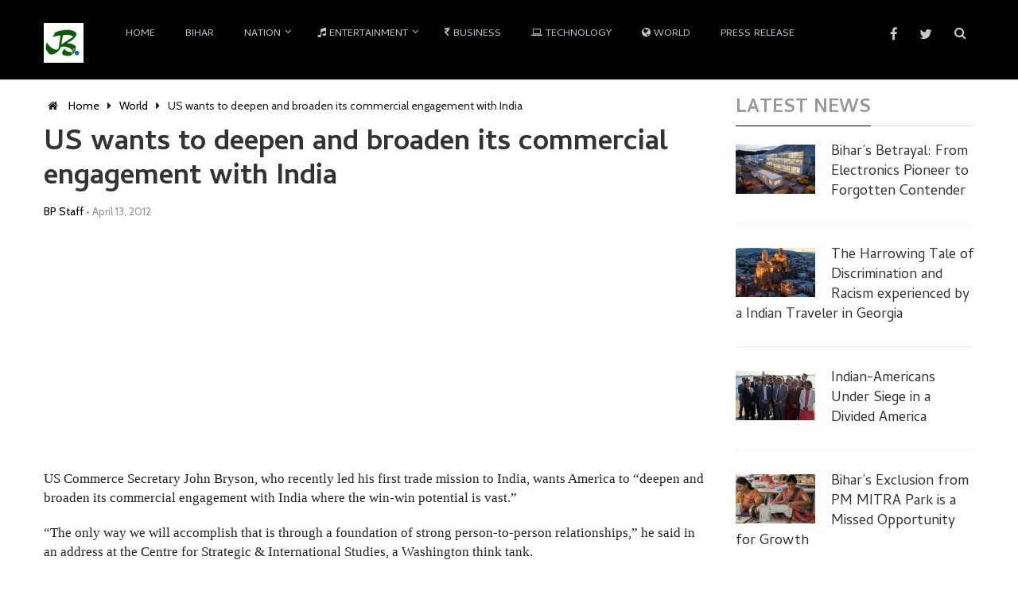

--- FILE ---
content_type: text/html; charset=UTF-8
request_url: https://news.biharprabha.com/2012/04/us-wants-to-deepen-and-broaden-its-commercial-engagement-with-india/
body_size: 13616
content:
<!DOCTYPE html>
<html class="no-js" dir="ltr" lang="en-US" prefix="og: http://ogp.me/ns# article: http://ogp.me/ns/article#og: https://ogp.me/ns#">
<head itemscope itemtype="http://schema.org/WebSite">
	<meta charset="UTF-8">
	<!-- Always force latest IE rendering engine (even in intranet) & Chrome Frame -->
	<!--[if IE ]>
	<meta http-equiv="X-UA-Compatible" content="IE=edge,chrome=1">
	<![endif]-->
	<link rel="profile" href="http://gmpg.org/xfn/11" />
	<link rel="icon" href="https://news.biharprabha.com/wp-content/uploads/2020/02/bplogo_150x150_coP_icon.ico" type="image/x-icon" />
<!--iOS/android/handheld specific -->
    <link rel="apple-touch-icon-precomposed" href="https://news.biharprabha.com/wp-content/uploads/2020/02/bplogo-150x150.jpg" />
    <meta name="viewport" content="width=device-width, initial-scale=1, maximum-scale=1">
    <meta name="apple-mobile-web-app-capable" content="yes">
    <meta name="apple-mobile-web-app-status-bar-style" content="black">
	<link rel="prefetch" href="https://news.biharprabha.com">
	<link rel="prerender" href="https://news.biharprabha.com">
    <meta itemprop="name" content="Biharprabha News" />
    <meta itemprop="url" content="https://news.biharprabha.com" />
        <meta itemprop="creator accountablePerson" content="Abhishek Bharadwaj" />
    	<link rel="pingback" href="https://news.biharprabha.com/xmlrpc.php" />
	<title>US wants to deepen and broaden its commercial engagement with India</title>

		<!-- All in One SEO 4.9.3 - aioseo.com -->
	<meta name="description" content="US Commerce Secretary John Bryson, who recently led his first trade mission to India, wants America to &quot;deepen and broaden its commercial engagement with India where the win-win potential is vast.&quot; &quot;The only way we will accomplish that is through a foundation of strong person-to-person relationships,&quot; he said in an address at the Centre for" />
	<meta name="robots" content="max-image-preview:large" />
	<meta name="author" content="BP Staff"/>
	<meta name="keywords" content="centre for strategic &amp; international studies,commerce secretary,federal government,intelligent transportation systems,john bryson,new delhi,sustainable manufacturing,united states,washington,world" />
	<link rel="canonical" href="https://news.biharprabha.com/2012/04/us-wants-to-deepen-and-broaden-its-commercial-engagement-with-india/" />
	<meta name="generator" content="All in One SEO (AIOSEO) 4.9.3" />

		<!-- Google tag (gtag.js) -->


		<meta property="og:locale" content="en_US" />
		<meta property="og:site_name" content="Biharprabha News | Connecting Bihar with the entire World" />
		<meta property="og:type" content="article" />
		<meta property="og:title" content="US wants to deepen and broaden its commercial engagement with India" />
		<meta property="og:description" content="US Commerce Secretary John Bryson, who recently led his first trade mission to India, wants America to &quot;deepen and broaden its commercial engagement with India where the win-win potential is vast.&quot; &quot;The only way we will accomplish that is through a foundation of strong person-to-person relationships,&quot; he said in an address at the Centre for" />
		<meta property="og:url" content="https://news.biharprabha.com/2012/04/us-wants-to-deepen-and-broaden-its-commercial-engagement-with-india/" />
		<meta property="og:image" content="https://news.biharprabha.com/wp-content/uploads/2015/09/bplogo.jpg" />
		<meta property="og:image:secure_url" content="https://news.biharprabha.com/wp-content/uploads/2015/09/bplogo.jpg" />
		<meta property="og:image:width" content="180" />
		<meta property="og:image:height" content="180" />
		<meta property="article:published_time" content="2012-04-13T05:56:22+00:00" />
		<meta property="article:modified_time" content="2012-04-13T05:56:22+00:00" />
		<meta property="article:publisher" content="https://www.facebook.com/biharprabha.news" />
		<meta name="twitter:card" content="summary_large_image" />
		<meta name="twitter:site" content="@biharprabha" />
		<meta name="twitter:title" content="US wants to deepen and broaden its commercial engagement with India" />
		<meta name="twitter:description" content="US Commerce Secretary John Bryson, who recently led his first trade mission to India, wants America to &quot;deepen and broaden its commercial engagement with India where the win-win potential is vast.&quot; &quot;The only way we will accomplish that is through a foundation of strong person-to-person relationships,&quot; he said in an address at the Centre for" />
		<meta name="twitter:creator" content="@biharprabha" />
		<meta name="twitter:image" content="https://news.biharprabha.com/wp-content/uploads/2015/01/biharprabha-logo.png" />
		<!-- All in One SEO -->

<link rel='dns-prefetch' href='//platform-api.sharethis.com' />
<link rel='dns-prefetch' href='//stats.wp.com' />
<link rel='dns-prefetch' href='//v0.wordpress.com' />
<link rel='preconnect' href='//i0.wp.com' />
<link rel='preconnect' href='//c0.wp.com' />
<link rel="alternate" type="application/rss+xml" title="Biharprabha News &raquo; Feed" href="https://news.biharprabha.com/feed/" />
<link rel="alternate" type="application/rss+xml" title="Biharprabha News &raquo; Comments Feed" href="https://news.biharprabha.com/comments/feed/" />
<link rel="alternate" title="oEmbed (JSON)" type="application/json+oembed" href="https://news.biharprabha.com/wp-json/oembed/1.0/embed?url=https%3A%2F%2Fnews.biharprabha.com%2F2012%2F04%2Fus-wants-to-deepen-and-broaden-its-commercial-engagement-with-india%2F" />
<link rel="alternate" title="oEmbed (XML)" type="text/xml+oembed" href="https://news.biharprabha.com/wp-json/oembed/1.0/embed?url=https%3A%2F%2Fnews.biharprabha.com%2F2012%2F04%2Fus-wants-to-deepen-and-broaden-its-commercial-engagement-with-india%2F&#038;format=xml" />
<link rel='stylesheet' id='all-css-0391e934908f747123f0462b2d102ee3' href='https://news.biharprabha.com/_jb_static/??caa5689340' type='text/css' media='all' />
<style id='stylesheet-inline-css'>


        body { background-color:#ffffff; background-image: url( https://news.biharprabha.com/wp-content/themes/bpv2/images/nobg.png ); }
        .pace .pace-progress, #mobile-menu-wrapper ul li a:hover { background: #000000; }
        .postauthor h5, .single_post a, .textwidget a, .pnavigation2 a, #sidebar a:hover, .related-posts a:hover, #comments h4 span, .reply a, .featured-view-posts .latestPost .title a:hover, .primary-navigation .wpmm-megamenu-showing.wpmm-light-scheme, .title a:hover, .post-info a:hover, .comm, #tabber .inside li a:hover, .readMore a:hover, .related-posts .title a:hover, .fn a, a, a:hover, #comments .post-info .theauthor a:hover { color:#000000; }  
        a#pull, .widget h3 span:after, .related-posts h4:before, #comments h4:before, #commentsAdd h4:before, .postauthor h4:before, .pagination ul li a, #commentform input#submit, .contact-form input[type='submit'], .pagination a, #tabber ul.tabs li a.selected, #searchsubmit, .latestPost .latestPost-review-wrapper, #wpmm-megamenu .review-total-only, .owl-theme .owl-nav div, .latestPost .review-type-circle.review-total-only, .latestPost .review-type-circle.wp-review-show-total, .widget .review-total-only.small-thumb { background-color:#000000; color: #fff!important; }
        #site-header { background: #000000; }
        #primary-navigation ul ul li a, #primary-navigation ul ul ul li a { color:#000000 !important; }
        .navigation ul ul { border-bottom: 4px solid #000000 !important; }
        .post-type-1 .thecategory, .related-posts .thecategory, .post-type .latestPost .thecategory, .currenttext, .pagination a:hover, #move-to-top, .tagcloud a:hover { background-color:#fcba55; }
        .widget .wpt_widget_content .tab_title.selected a, .widget .wp_review_tab_widget_content .tab_title.selected a, .widget .wp_review_tab_widget_content .has-4-tabs .tab_title.selected a, .widget .wpt_widget_content .has-4-tabs .tab_title.selected a { border-bottom: 1px solid #000000; }
        #site-footer { background: #000000;}
        
        
        
        .bypostauthor .comment-text-wrap { background: #E3E3E3; } .bypostauthor:after { content: "Author"; position: absolute; right: 0; top: 0; padding: 1px 10px; background: #818181; color: #FFF; } .bypostauthor.comment .comment-text-wrap:before { border-color: rgba(0, 0, 0, 0) #E3E3E3; }
        
        
        #logo img {
    width: 50px;
}
#after_content{
min-height:100px;
min-width:400px;
}


@media only screen and (min-width:800px)and (max-width:3000px) {
#after_content{
min-height:100px;
min-width:800px;
}
}
.thecontent  p a {
    text-decoration: underline !important;
    color: #1e5078 !important;
}

blockquote.wp-block-quote cite {
    color: #9e4428;
    font-size: 12px;
}

 
    
/*# sourceURL=stylesheet-inline-css */
</style>
<style id='wp-img-auto-sizes-contain-inline-css'>
img:is([sizes=auto i],[sizes^="auto," i]){contain-intrinsic-size:3000px 1500px}
/*# sourceURL=wp-img-auto-sizes-contain-inline-css */
</style>
<style id='wp-emoji-styles-inline-css'>

	img.wp-smiley, img.emoji {
		display: inline !important;
		border: none !important;
		box-shadow: none !important;
		height: 1em !important;
		width: 1em !important;
		margin: 0 0.07em !important;
		vertical-align: -0.1em !important;
		background: none !important;
		padding: 0 !important;
	}
/*# sourceURL=wp-emoji-styles-inline-css */
</style>
<style id='wp-block-library-inline-css'>
:root{--wp-block-synced-color:#7a00df;--wp-block-synced-color--rgb:122,0,223;--wp-bound-block-color:var(--wp-block-synced-color);--wp-editor-canvas-background:#ddd;--wp-admin-theme-color:#007cba;--wp-admin-theme-color--rgb:0,124,186;--wp-admin-theme-color-darker-10:#006ba1;--wp-admin-theme-color-darker-10--rgb:0,107,160.5;--wp-admin-theme-color-darker-20:#005a87;--wp-admin-theme-color-darker-20--rgb:0,90,135;--wp-admin-border-width-focus:2px}@media (min-resolution:192dpi){:root{--wp-admin-border-width-focus:1.5px}}.wp-element-button{cursor:pointer}:root .has-very-light-gray-background-color{background-color:#eee}:root .has-very-dark-gray-background-color{background-color:#313131}:root .has-very-light-gray-color{color:#eee}:root .has-very-dark-gray-color{color:#313131}:root .has-vivid-green-cyan-to-vivid-cyan-blue-gradient-background{background:linear-gradient(135deg,#00d084,#0693e3)}:root .has-purple-crush-gradient-background{background:linear-gradient(135deg,#34e2e4,#4721fb 50%,#ab1dfe)}:root .has-hazy-dawn-gradient-background{background:linear-gradient(135deg,#faaca8,#dad0ec)}:root .has-subdued-olive-gradient-background{background:linear-gradient(135deg,#fafae1,#67a671)}:root .has-atomic-cream-gradient-background{background:linear-gradient(135deg,#fdd79a,#004a59)}:root .has-nightshade-gradient-background{background:linear-gradient(135deg,#330968,#31cdcf)}:root .has-midnight-gradient-background{background:linear-gradient(135deg,#020381,#2874fc)}:root{--wp--preset--font-size--normal:16px;--wp--preset--font-size--huge:42px}.has-regular-font-size{font-size:1em}.has-larger-font-size{font-size:2.625em}.has-normal-font-size{font-size:var(--wp--preset--font-size--normal)}.has-huge-font-size{font-size:var(--wp--preset--font-size--huge)}.has-text-align-center{text-align:center}.has-text-align-left{text-align:left}.has-text-align-right{text-align:right}.has-fit-text{white-space:nowrap!important}#end-resizable-editor-section{display:none}.aligncenter{clear:both}.items-justified-left{justify-content:flex-start}.items-justified-center{justify-content:center}.items-justified-right{justify-content:flex-end}.items-justified-space-between{justify-content:space-between}.screen-reader-text{border:0;clip-path:inset(50%);height:1px;margin:-1px;overflow:hidden;padding:0;position:absolute;width:1px;word-wrap:normal!important}.screen-reader-text:focus{background-color:#ddd;clip-path:none;color:#444;display:block;font-size:1em;height:auto;left:5px;line-height:normal;padding:15px 23px 14px;text-decoration:none;top:5px;width:auto;z-index:100000}html :where(.has-border-color){border-style:solid}html :where([style*=border-top-color]){border-top-style:solid}html :where([style*=border-right-color]){border-right-style:solid}html :where([style*=border-bottom-color]){border-bottom-style:solid}html :where([style*=border-left-color]){border-left-style:solid}html :where([style*=border-width]){border-style:solid}html :where([style*=border-top-width]){border-top-style:solid}html :where([style*=border-right-width]){border-right-style:solid}html :where([style*=border-bottom-width]){border-bottom-style:solid}html :where([style*=border-left-width]){border-left-style:solid}html :where(img[class*=wp-image-]){height:auto;max-width:100%}:where(figure){margin:0 0 1em}html :where(.is-position-sticky){--wp-admin--admin-bar--position-offset:var(--wp-admin--admin-bar--height,0px)}@media screen and (max-width:600px){html :where(.is-position-sticky){--wp-admin--admin-bar--position-offset:0px}}

/*# sourceURL=wp-block-library-inline-css */
</style><style id='wp-block-list-inline-css'>
ol,ul{box-sizing:border-box}:root :where(.wp-block-list.has-background){padding:1.25em 2.375em}
/*# sourceURL=https://news.biharprabha.com/wp-includes/blocks/list/style.min.css */
</style>
<style id='global-styles-inline-css'>
:root{--wp--preset--aspect-ratio--square: 1;--wp--preset--aspect-ratio--4-3: 4/3;--wp--preset--aspect-ratio--3-4: 3/4;--wp--preset--aspect-ratio--3-2: 3/2;--wp--preset--aspect-ratio--2-3: 2/3;--wp--preset--aspect-ratio--16-9: 16/9;--wp--preset--aspect-ratio--9-16: 9/16;--wp--preset--color--black: #000000;--wp--preset--color--cyan-bluish-gray: #abb8c3;--wp--preset--color--white: #ffffff;--wp--preset--color--pale-pink: #f78da7;--wp--preset--color--vivid-red: #cf2e2e;--wp--preset--color--luminous-vivid-orange: #ff6900;--wp--preset--color--luminous-vivid-amber: #fcb900;--wp--preset--color--light-green-cyan: #7bdcb5;--wp--preset--color--vivid-green-cyan: #00d084;--wp--preset--color--pale-cyan-blue: #8ed1fc;--wp--preset--color--vivid-cyan-blue: #0693e3;--wp--preset--color--vivid-purple: #9b51e0;--wp--preset--gradient--vivid-cyan-blue-to-vivid-purple: linear-gradient(135deg,rgb(6,147,227) 0%,rgb(155,81,224) 100%);--wp--preset--gradient--light-green-cyan-to-vivid-green-cyan: linear-gradient(135deg,rgb(122,220,180) 0%,rgb(0,208,130) 100%);--wp--preset--gradient--luminous-vivid-amber-to-luminous-vivid-orange: linear-gradient(135deg,rgb(252,185,0) 0%,rgb(255,105,0) 100%);--wp--preset--gradient--luminous-vivid-orange-to-vivid-red: linear-gradient(135deg,rgb(255,105,0) 0%,rgb(207,46,46) 100%);--wp--preset--gradient--very-light-gray-to-cyan-bluish-gray: linear-gradient(135deg,rgb(238,238,238) 0%,rgb(169,184,195) 100%);--wp--preset--gradient--cool-to-warm-spectrum: linear-gradient(135deg,rgb(74,234,220) 0%,rgb(151,120,209) 20%,rgb(207,42,186) 40%,rgb(238,44,130) 60%,rgb(251,105,98) 80%,rgb(254,248,76) 100%);--wp--preset--gradient--blush-light-purple: linear-gradient(135deg,rgb(255,206,236) 0%,rgb(152,150,240) 100%);--wp--preset--gradient--blush-bordeaux: linear-gradient(135deg,rgb(254,205,165) 0%,rgb(254,45,45) 50%,rgb(107,0,62) 100%);--wp--preset--gradient--luminous-dusk: linear-gradient(135deg,rgb(255,203,112) 0%,rgb(199,81,192) 50%,rgb(65,88,208) 100%);--wp--preset--gradient--pale-ocean: linear-gradient(135deg,rgb(255,245,203) 0%,rgb(182,227,212) 50%,rgb(51,167,181) 100%);--wp--preset--gradient--electric-grass: linear-gradient(135deg,rgb(202,248,128) 0%,rgb(113,206,126) 100%);--wp--preset--gradient--midnight: linear-gradient(135deg,rgb(2,3,129) 0%,rgb(40,116,252) 100%);--wp--preset--font-size--small: 13px;--wp--preset--font-size--medium: 20px;--wp--preset--font-size--large: 36px;--wp--preset--font-size--x-large: 42px;--wp--preset--spacing--20: 0.44rem;--wp--preset--spacing--30: 0.67rem;--wp--preset--spacing--40: 1rem;--wp--preset--spacing--50: 1.5rem;--wp--preset--spacing--60: 2.25rem;--wp--preset--spacing--70: 3.38rem;--wp--preset--spacing--80: 5.06rem;--wp--preset--shadow--natural: 6px 6px 9px rgba(0, 0, 0, 0.2);--wp--preset--shadow--deep: 12px 12px 50px rgba(0, 0, 0, 0.4);--wp--preset--shadow--sharp: 6px 6px 0px rgba(0, 0, 0, 0.2);--wp--preset--shadow--outlined: 6px 6px 0px -3px rgb(255, 255, 255), 6px 6px rgb(0, 0, 0);--wp--preset--shadow--crisp: 6px 6px 0px rgb(0, 0, 0);}:where(.is-layout-flex){gap: 0.5em;}:where(.is-layout-grid){gap: 0.5em;}body .is-layout-flex{display: flex;}.is-layout-flex{flex-wrap: wrap;align-items: center;}.is-layout-flex > :is(*, div){margin: 0;}body .is-layout-grid{display: grid;}.is-layout-grid > :is(*, div){margin: 0;}:where(.wp-block-columns.is-layout-flex){gap: 2em;}:where(.wp-block-columns.is-layout-grid){gap: 2em;}:where(.wp-block-post-template.is-layout-flex){gap: 1.25em;}:where(.wp-block-post-template.is-layout-grid){gap: 1.25em;}.has-black-color{color: var(--wp--preset--color--black) !important;}.has-cyan-bluish-gray-color{color: var(--wp--preset--color--cyan-bluish-gray) !important;}.has-white-color{color: var(--wp--preset--color--white) !important;}.has-pale-pink-color{color: var(--wp--preset--color--pale-pink) !important;}.has-vivid-red-color{color: var(--wp--preset--color--vivid-red) !important;}.has-luminous-vivid-orange-color{color: var(--wp--preset--color--luminous-vivid-orange) !important;}.has-luminous-vivid-amber-color{color: var(--wp--preset--color--luminous-vivid-amber) !important;}.has-light-green-cyan-color{color: var(--wp--preset--color--light-green-cyan) !important;}.has-vivid-green-cyan-color{color: var(--wp--preset--color--vivid-green-cyan) !important;}.has-pale-cyan-blue-color{color: var(--wp--preset--color--pale-cyan-blue) !important;}.has-vivid-cyan-blue-color{color: var(--wp--preset--color--vivid-cyan-blue) !important;}.has-vivid-purple-color{color: var(--wp--preset--color--vivid-purple) !important;}.has-black-background-color{background-color: var(--wp--preset--color--black) !important;}.has-cyan-bluish-gray-background-color{background-color: var(--wp--preset--color--cyan-bluish-gray) !important;}.has-white-background-color{background-color: var(--wp--preset--color--white) !important;}.has-pale-pink-background-color{background-color: var(--wp--preset--color--pale-pink) !important;}.has-vivid-red-background-color{background-color: var(--wp--preset--color--vivid-red) !important;}.has-luminous-vivid-orange-background-color{background-color: var(--wp--preset--color--luminous-vivid-orange) !important;}.has-luminous-vivid-amber-background-color{background-color: var(--wp--preset--color--luminous-vivid-amber) !important;}.has-light-green-cyan-background-color{background-color: var(--wp--preset--color--light-green-cyan) !important;}.has-vivid-green-cyan-background-color{background-color: var(--wp--preset--color--vivid-green-cyan) !important;}.has-pale-cyan-blue-background-color{background-color: var(--wp--preset--color--pale-cyan-blue) !important;}.has-vivid-cyan-blue-background-color{background-color: var(--wp--preset--color--vivid-cyan-blue) !important;}.has-vivid-purple-background-color{background-color: var(--wp--preset--color--vivid-purple) !important;}.has-black-border-color{border-color: var(--wp--preset--color--black) !important;}.has-cyan-bluish-gray-border-color{border-color: var(--wp--preset--color--cyan-bluish-gray) !important;}.has-white-border-color{border-color: var(--wp--preset--color--white) !important;}.has-pale-pink-border-color{border-color: var(--wp--preset--color--pale-pink) !important;}.has-vivid-red-border-color{border-color: var(--wp--preset--color--vivid-red) !important;}.has-luminous-vivid-orange-border-color{border-color: var(--wp--preset--color--luminous-vivid-orange) !important;}.has-luminous-vivid-amber-border-color{border-color: var(--wp--preset--color--luminous-vivid-amber) !important;}.has-light-green-cyan-border-color{border-color: var(--wp--preset--color--light-green-cyan) !important;}.has-vivid-green-cyan-border-color{border-color: var(--wp--preset--color--vivid-green-cyan) !important;}.has-pale-cyan-blue-border-color{border-color: var(--wp--preset--color--pale-cyan-blue) !important;}.has-vivid-cyan-blue-border-color{border-color: var(--wp--preset--color--vivid-cyan-blue) !important;}.has-vivid-purple-border-color{border-color: var(--wp--preset--color--vivid-purple) !important;}.has-vivid-cyan-blue-to-vivid-purple-gradient-background{background: var(--wp--preset--gradient--vivid-cyan-blue-to-vivid-purple) !important;}.has-light-green-cyan-to-vivid-green-cyan-gradient-background{background: var(--wp--preset--gradient--light-green-cyan-to-vivid-green-cyan) !important;}.has-luminous-vivid-amber-to-luminous-vivid-orange-gradient-background{background: var(--wp--preset--gradient--luminous-vivid-amber-to-luminous-vivid-orange) !important;}.has-luminous-vivid-orange-to-vivid-red-gradient-background{background: var(--wp--preset--gradient--luminous-vivid-orange-to-vivid-red) !important;}.has-very-light-gray-to-cyan-bluish-gray-gradient-background{background: var(--wp--preset--gradient--very-light-gray-to-cyan-bluish-gray) !important;}.has-cool-to-warm-spectrum-gradient-background{background: var(--wp--preset--gradient--cool-to-warm-spectrum) !important;}.has-blush-light-purple-gradient-background{background: var(--wp--preset--gradient--blush-light-purple) !important;}.has-blush-bordeaux-gradient-background{background: var(--wp--preset--gradient--blush-bordeaux) !important;}.has-luminous-dusk-gradient-background{background: var(--wp--preset--gradient--luminous-dusk) !important;}.has-pale-ocean-gradient-background{background: var(--wp--preset--gradient--pale-ocean) !important;}.has-electric-grass-gradient-background{background: var(--wp--preset--gradient--electric-grass) !important;}.has-midnight-gradient-background{background: var(--wp--preset--gradient--midnight) !important;}.has-small-font-size{font-size: var(--wp--preset--font-size--small) !important;}.has-medium-font-size{font-size: var(--wp--preset--font-size--medium) !important;}.has-large-font-size{font-size: var(--wp--preset--font-size--large) !important;}.has-x-large-font-size{font-size: var(--wp--preset--font-size--x-large) !important;}
/*# sourceURL=global-styles-inline-css */
</style>

<style id='classic-theme-styles-inline-css'>
/*! This file is auto-generated */
.wp-block-button__link{color:#fff;background-color:#32373c;border-radius:9999px;box-shadow:none;text-decoration:none;padding:calc(.667em + 2px) calc(1.333em + 2px);font-size:1.125em}.wp-block-file__button{background:#32373c;color:#fff;text-decoration:none}
/*# sourceURL=/wp-includes/css/classic-themes.min.css */
</style>






<link rel="https://api.w.org/" href="https://news.biharprabha.com/wp-json/" /><link rel="alternate" title="JSON" type="application/json" href="https://news.biharprabha.com/wp-json/wp/v2/posts/10493" /><link rel="EditURI" type="application/rsd+xml" title="RSD" href="https://news.biharprabha.com/xmlrpc.php?rsd" />
<!--Theme by MyThemeShop.com-->
<link rel='shortlink' href='https://wp.me/paI4Ri-2Jf' />
<meta property="og:title" name="og:title" content="US wants to deepen and broaden its commercial engagement with India" />
<meta property="og:type" name="og:type" content="article" />
<meta property="og:url" name="og:url" content="https://news.biharprabha.com/2012/04/us-wants-to-deepen-and-broaden-its-commercial-engagement-with-india/" />
<meta property="og:description" name="og:description" content="US Commerce Secretary John Bryson, who recently led his first trade mission to India, wants America to &quot;deepen and broaden its commercial engagement with India where the win-win potential is vast.&quot; &quot;The only way we will accomplish that is through a foundation of strong person-to-person relationships,&quot; he said in an address at the Centre for Strategic &amp; International Studies, a Washington think tank. &quot;All of us must work together to build those bridges,&quot; Bryson said calling on &quot;people throughout the federal government and the private sector&quot; and &quot;Indian-American citizens as a whole-a population which grew nearly 70 percent from 2000 [...]" />
<meta property="og:locale" name="og:locale" content="en_US" />
<meta property="og:site_name" name="og:site_name" content="Biharprabha News" />
<meta property="twitter:card" name="twitter:card" content="summary" />
<meta property="article:tag" name="article:tag" content="Centre for Strategic &amp; International Studies" />
<meta property="article:tag" name="article:tag" content="Commerce Secretary" />
<meta property="article:tag" name="article:tag" content="federal government" />
<meta property="article:tag" name="article:tag" content="intelligent transportation systems" />
<meta property="article:tag" name="article:tag" content="John Bryson" />
<meta property="article:tag" name="article:tag" content="New Delhi" />
<meta property="article:tag" name="article:tag" content="sustainable manufacturing" />
<meta property="article:tag" name="article:tag" content="United States" />
<meta property="article:tag" name="article:tag" content="Washington" />
<meta property="article:section" name="article:section" content="World" />
<meta property="article:published_time" name="article:published_time" content="2012-04-13T11:26:22+05:30" />
<meta property="article:modified_time" name="article:modified_time" content="2012-04-13T11:26:22+05:30" />
<meta property="article:author" name="article:author" content="https://news.biharprabha.com/author/admin/" />
	<style>img#wpstats{display:none}</style>
		<link href="//fonts.googleapis.com/css?family=Cambay:normal|Cambay:700|Cabin:normal&amp;subset=latin" rel="stylesheet" type="text/css">
<style type="text/css">
#primary-navigation a, .header-social a { font-family: 'Cambay'; font-weight: normal; font-size: 13px; color: #c1c9d1; }
.latestPost .title { font-family: 'Cambay'; font-weight: 700; font-size: 24px; color: #333333; }
.single-title { font-family: 'Cambay'; font-weight: 700; font-size: 36px; color: #333333; }
body { font-family: 'Cabin'; font-weight: normal; font-size: 17px; color: #222222; }
#sidebar .widget .widget-title { font-family: 'Cambay'; font-weight: 700; font-size: 24px; color: #999999; }
#sidebar .widget { font-family: 'Cambay'; font-weight: normal; font-size: 16px; color: #666666; }
.f-widget { font-family: 'Cambay'; font-weight: normal; font-size: 16px; color: #c1c9d1; }
h1 { font-family: 'Cambay'; font-weight: 700; font-size: 36px; color: #333333; }
h2 { font-family: 'Cambay'; font-weight: 700; font-size: 32px; color: #333333; }
h3 { font-family: 'Cambay'; font-weight: 700; font-size: 28px; color: #333333; }
h4 { font-family: 'Cambay'; font-weight: 700; font-size: 26px; color: #333333; }
h5 { font-family: 'Cambay'; font-weight: 700; font-size: 24px; color: #333333; }
h6 { font-family: 'Cambay'; font-weight: 700; font-size: 20px; color: #333333; }
</style>

<meta property="fb:pages" content="126012440756501" />		<style type="text/css" id="wp-custom-css">
			figcaption {
    text-align: center;
    font-style: italic;
}
p {
    font-family: auto;
}
nav.navigation.clearfix.mobile-menu-wrapper {background-color: #000 !important;}

@media (max-width:865px){
#primary-navigation ul ul li a {
    color: #fff !important;
}

.f-widget.last.f-widget-3 {
    width: 100%;
}}
@media (max-width:800px){
aside#sidebar {
    max-width: initial !important;
}}

li.social-gplus, a.header-google-plus {
    display: none !important;
}

article ul li,article ol li  {
    margin: 10px 0;
}

article ul, article ol {
    font-family: fangsong;
}
		</style>
		</head>
<body id="blog" class="wp-singular post-template-default single single-post postid-10493 single-format-standard wp-theme-bpv2 main" itemscope itemtype="http://schema.org/WebPage">       
	<div class="main-container">
		<header id="site-header" role="banner" itemscope itemtype="http://schema.org/WPHeader">
			<div class="container">
				<div id="header">
					<div class="logo-wrap">
																					<h2 id="logo" class="image-logo" itemprop="headline">
									<a href="https://news.biharprabha.com"><img src="https://news.biharprabha.com/wp-content/uploads/2015/09/bplogo-150x150.jpg" alt="Biharprabha News"></a>
								</h2>
																		</div>

								    		<div id="primary-navigation" role="navigation" itemscope itemtype="http://schema.org/SiteNavigationElement">
							<a href="#" id="pull" class="toggle-mobile-menu">Menu</a>
							<nav class="navigation clearfix  mobile-menu-wrapper">
																	<ul id="menu-main-menu" class="menu clearfix"><li id="menu-item-9360" class="menu-item menu-item-type-custom menu-item-object-custom menu-item-home menu-item-9360"><a title="Go to Home" href="https://news.biharprabha.com/">Home</a></li>
<li id="menu-item-9340" class="menu-item menu-item-type-taxonomy menu-item-object-category menu-item-9340"><a href="https://news.biharprabha.com/news/bihar/">Bihar</a></li>
<li id="menu-item-9347" class="menu-item menu-item-type-taxonomy menu-item-object-category menu-item-has-children menu-item-9347"><a href="https://news.biharprabha.com/news/nation/">Nation</a>
<ul class="sub-menu">
	<li id="menu-item-9343" class="menu-item menu-item-type-taxonomy menu-item-object-category menu-item-9343"><a href="https://news.biharprabha.com/news/education/"><i class="fa fa-graduation-cap"></i> Education</a></li>
	<li id="menu-item-9346" class="menu-item menu-item-type-taxonomy menu-item-object-category menu-item-9346"><a href="https://news.biharprabha.com/news/health/"><i class="fa fa-stethoscope"></i> Health</a></li>
	<li id="menu-item-9349" class="menu-item menu-item-type-taxonomy menu-item-object-category menu-item-9349"><a href="https://news.biharprabha.com/news/travel/"><i class="fa fa-plane"></i> Travel</a></li>
</ul>
</li>
<li id="menu-item-21887" class="menu-item menu-item-type-taxonomy menu-item-object-category menu-item-has-children menu-item-21887"><a href="https://news.biharprabha.com/news/entertainment/"><i class="fa fa-music"></i> Entertainment</a>
<ul class="sub-menu">
	<li id="menu-item-21889" class="menu-item menu-item-type-taxonomy menu-item-object-category menu-item-21889"><a href="https://news.biharprabha.com/news/entertainment/bollywood/">Bollywood</a></li>
	<li id="menu-item-21890" class="menu-item menu-item-type-taxonomy menu-item-object-category menu-item-21890"><a href="https://news.biharprabha.com/news/entertainment/hollywood/">Hollywood</a></li>
	<li id="menu-item-21891" class="menu-item menu-item-type-taxonomy menu-item-object-category menu-item-21891"><a href="https://news.biharprabha.com/news/entertainment/south-cinema/">South Cinema</a></li>
	<li id="menu-item-21888" class="menu-item menu-item-type-taxonomy menu-item-object-category menu-item-21888"><a href="https://news.biharprabha.com/news/entertainment/beauty-pageants/">Beauty Pageants</a></li>
	<li id="menu-item-21892" class="menu-item menu-item-type-taxonomy menu-item-object-category menu-item-21892"><a href="https://news.biharprabha.com/news/entertainment/tv-shows/">TV Shows</a></li>
</ul>
</li>
<li id="menu-item-37321" class="menu-item menu-item-type-post_type menu-item-object-page menu-item-37321"><a title="Business news by PR Newswire" href="https://news.biharprabha.com/prnewswire/"><i class="fa fa-inr"></i> Business</a></li>
<li id="menu-item-37319" class="menu-item menu-item-type-taxonomy menu-item-object-category menu-item-37319"><a href="https://news.biharprabha.com/news/tech/"><i class="fa fa-laptop"></i> Technology</a></li>
<li id="menu-item-37299" class="menu-item menu-item-type-taxonomy menu-item-object-category current-post-ancestor current-menu-parent current-post-parent menu-item-37299"><a href="https://news.biharprabha.com/news/world/"><i class="fa fa-globe"></i> World</a></li>
<li id="menu-item-110182" class="menu-item menu-item-type-post_type menu-item-object-page menu-item-110182"><a href="https://news.biharprabha.com/submit-press-release/">Press Release</a></li>
</ul>															</nav>
			        	</div>
					
					<div class="search-style-one">
	              		<a id="trigger-overlay">
	                  		<i class="fa fa-search"></i>
	              		</a>
	              		<div class="overlay overlay-slideleft">
	                		<div class="search-row">
	                			<div class="container">
		                  			<button type="button" class="overlay-close">&#10005</button>
		                  			<form method="get" id="searchform" class="search-form" action="https://news.biharprabha.com" _lpchecked="1">
	<fieldset>
		<input type="text" name="s" id="s" value="" placeholder="Search the site"  autocomplete="off" />
		<input id="search-image" class="sbutton" type="submit" value="" />
		<i class="fa fa-search"></i>
	</fieldset>
</form>		                  		</div>
	                		</div>
	              		</div>
	        		</div>
	        		
											<div class="header-social">
					        					            					                <a href="https://www.facebook.com/biharprabha.news" class="header-facebook"><span class="fa fa-facebook"></span></a>
					            					        					            					                <a href="https://twitter.com/biharprabha" class="header-twitter"><span class="fa fa-twitter"></span></a>
					            					        					            					                <a href="https://plus.google.com/b/109972518388242313082/109972518388242313082/posts" class="header-google-plus"><span class="fa fa-google-plus"></span></a>
					            					        					    </div>
									</div><!--#header-->
			</div><!--.container-->
		</header>
<div id="page" class="single">
		<article class="article" itemscope itemtype="http://schema.org/BlogPosting">
		<div id="content_box" >
							<div id="post-10493" class="g post post-10493 type-post status-publish format-standard hentry category-world tag-centre-for-strategic-international-studies tag-commerce-secretary tag-federal-government tag-intelligent-transportation-systems tag-john-bryson tag-new-delhi tag-sustainable-manufacturing tag-united-states tag-washington">
											<div class="breadcrumb" xmlns:v="http://rdf.data-vocabulary.org/#"><div><i class="fa fa-home"></i></div> <div typeof="v:Breadcrumb" class="root"><a rel="v:url" property="v:title" href="https://news.biharprabha.com" rel="nofollow">Home</a></div><div><i class="fa fa-caret-right"></i></div><div typeof="v:Breadcrumb"><a href="https://news.biharprabha.com/news/world/" rel="v:url" property="v:title">World</a></div><div><i class="fa fa-caret-right"></i></div><div><span>US wants to deepen and broaden its commercial engagement with India</span></div></div>
																		<div class="single_post">
									<header>
										<h1 class="title single-title entry-title" itemprop="headline">US wants to deepen and broaden its commercial engagement with India</h1>
													<div class="post-info">
                                <span class="theauthor"><span itemprop="author"><a rel="nofollow" href="https://news.biharprabha.com/author/admin/" title="Posts by BP Staff" rel="author">BP Staff</a> </span><span class="point"> • </span></span>
                            <span class="thetime updated"><span itemprop="datePublished">April 13, 2012</span><span class="point"> • </span></span>
            			</div>
											</header><!--.headline_area-->
																		<div class="post-single-content box mark-links entry-content">
																																	<div class="topad">
													 <ins
class="adsbygoogle"
style="display:block"
data-ad-client="ca-pub-5715225618164124"
data-ad-slot="3107330618"
data-ad-format="auto"></ins>												</div>
																																									<div class="thecontent" itemprop="articleBody">
											<p>US Commerce Secretary John Bryson, who recently led his first trade mission to India, wants America to &#8220;deepen and broaden its commercial engagement with India where the win-win potential is vast.&#8221;</p>
<p>&#8220;The only way we will accomplish that is through a foundation of strong person-to-person relationships,&#8221; he said in an address at the Centre for Strategic &amp; International Studies, a Washington think tank.</p>
<p>&#8220;All of us must work together to build those bridges,&#8221; Bryson said calling on &#8220;people throughout the federal government and the private sector&#8221; and &#8220;Indian-American citizens as a whole-a population which grew nearly 70 percent from 2000 to 2010.&#8221;</p>
<p>But, the US official said, the US still had &#8220;challenges in regards to transparency, accountability and openness in India.</p>
<p>Though New Delhi &#8220;has taken important steps such as supporting the use of integrity pacts by contractors and ratifying the U.N. convention against corruption&#8221;, the US has &#8220;continued concerns with everything from high tariffs, to intellectual property to forced local sourcing in IT and electronics.</p>
<p>&#8220;It&#8217;s clear that we still have hurdles to overcome, but-after this trade mission-I believe more than ever that we can indeed overcome them,&#8221; Bryson said.</p>
<p>Noting that as a result of increased demand for innovative products and services, US exports to India had risen from less than $4 billion in 2001 to over $21 billion last year, he said: &#8220;Today, we&#8217;re building on that momentum.&#8221;</p>
<p>As India moves forward with its ambitious plan to invest $1 trillion in infrastructure over the next five years, Bryson said American companies with deep experience in building infrastructure in the US &#8220;can work with India to accomplish its goals.&#8221;<br />
Moving forward, the India-US Commercial Dialogue will focus on areas such as smart grids, intelligent transportation systems, and sustainable manufacturing, he said.</p>
<div style="margin-top: 0px; margin-bottom: 0px;" class="sharethis-inline-share-buttons" ></div>
                
<div id='jp-relatedposts' class='jp-relatedposts' >
	<h3 class="jp-relatedposts-headline"><em>Related</em></h3>
</div>										</div>
																																											<div class="bottomad">
													<div id="after_content">
 <ins
class="adsbygoogle"
style="display:block"
data-ad-client="ca-pub-5715225618164124"
data-ad-slot="9181835013"
data-ad-format="auto"></ins>
</div>
												</div>
																					 
																			</div><!--.post-single-content-->
								</div><!--.single_post-->
								
								
																<div class="tags">
									<span class="tagtext">Tags:</span><a href="https://news.biharprabha.com/bp/centre-for-strategic-international-studies/" rel="tag" itemprop="keywords">Centre for Strategic &amp; International Studies</a>, <a href="https://news.biharprabha.com/bp/commerce-secretary/" rel="tag" itemprop="keywords">Commerce Secretary</a>, <a href="https://news.biharprabha.com/bp/federal-government/" rel="tag" itemprop="keywords">federal government</a>, <a href="https://news.biharprabha.com/bp/intelligent-transportation-systems/" rel="tag" itemprop="keywords">intelligent transportation systems</a>, <a href="https://news.biharprabha.com/bp/john-bryson/" rel="tag" itemprop="keywords">John Bryson</a>, <a href="https://news.biharprabha.com/bp/new-delhi/" rel="tag" itemprop="keywords">New Delhi</a>, <a href="https://news.biharprabha.com/bp/sustainable-manufacturing/" rel="tag" itemprop="keywords">sustainable manufacturing</a>, <a href="https://news.biharprabha.com/bp/united-states/" rel="tag" itemprop="keywords">United States</a>, <a href="https://news.biharprabha.com/bp/washington/" rel="tag" itemprop="keywords">Washington</a>								</div>
								
																<div class="clear"></div>

												</div><!--.g post-->
				<!-- You can start editing here. -->
<!-- If comments are closed. -->
<p class="nocomments"></p>

					</div>
	</article>
	<aside id="sidebar" class="sidebar c-4-12 Sidebar" role="complementary" itemscope itemtype="http://schema.org/WPSideBar">
	<div id="mts_recent_posts_widget-2" class="widget widget_mts_recent_posts_widget horizontal-small"><h3 class="widget-title"><span>Latest News</span></h3><ul class="advanced-recent-posts">			<li class="post-box horizontal-small horizontal-container"><div class="horizontal-container-inner">								<div class="post-img">
					<a href="https://news.biharprabha.com/2025/03/why-bihar-isnt-indias-electronics-hub-and-why-it-should-have-been/" title="Bihar’s Betrayal: From Electronics Pioneer to Forgotten Contender">
																				
								
						<img width="100" height="62" src="https://i0.wp.com/news.biharprabha.com/wp-content/uploads/2025/03/Depiction-of-electronic-cluster-in-Bihar.jpg?resize=100%2C62&amp;ssl=1" class="attachment-widgetthumb size-widgetthumb wp-post-image" alt="Depiction of electronic cluster in Bihar" title="" decoding="async" loading="lazy" srcset="https://i0.wp.com/news.biharprabha.com/wp-content/uploads/2025/03/Depiction-of-electronic-cluster-in-Bihar.jpg?resize=400%2C250&amp;ssl=1 400w, https://i0.wp.com/news.biharprabha.com/wp-content/uploads/2025/03/Depiction-of-electronic-cluster-in-Bihar.jpg?resize=240%2C150&amp;ssl=1 240w, https://i0.wp.com/news.biharprabha.com/wp-content/uploads/2025/03/Depiction-of-electronic-cluster-in-Bihar.jpg?resize=160%2C100&amp;ssl=1 160w, https://i0.wp.com/news.biharprabha.com/wp-content/uploads/2025/03/Depiction-of-electronic-cluster-in-Bihar.jpg?resize=100%2C62&amp;ssl=1 100w, https://i0.wp.com/news.biharprabha.com/wp-content/uploads/2025/03/Depiction-of-electronic-cluster-in-Bihar.jpg?resize=234%2C146&amp;ssl=1 234w, https://i0.wp.com/news.biharprabha.com/wp-content/uploads/2025/03/Depiction-of-electronic-cluster-in-Bihar.jpg?zoom=3&amp;resize=100%2C62&amp;ssl=1 300w" sizes="auto, (max-width: 100px) 100vw, 100px" data-attachment-id="110761" data-permalink="https://news.biharprabha.com/2025/03/why-bihar-isnt-indias-electronics-hub-and-why-it-should-have-been/depiction-of-electronic-cluster-in-bihar/" data-orig-file="https://i0.wp.com/news.biharprabha.com/wp-content/uploads/2025/03/Depiction-of-electronic-cluster-in-Bihar.jpg?fit=1024%2C768&amp;ssl=1" data-orig-size="1024,768" data-comments-opened="0" data-image-meta="{&quot;aperture&quot;:&quot;0&quot;,&quot;credit&quot;:&quot;&quot;,&quot;camera&quot;:&quot;&quot;,&quot;caption&quot;:&quot;&quot;,&quot;created_timestamp&quot;:&quot;0&quot;,&quot;copyright&quot;:&quot;&quot;,&quot;focal_length&quot;:&quot;0&quot;,&quot;iso&quot;:&quot;0&quot;,&quot;shutter_speed&quot;:&quot;0&quot;,&quot;title&quot;:&quot;&quot;,&quot;orientation&quot;:&quot;0&quot;}" data-image-title="Depiction of electronic cluster in Bihar" data-image-description="&lt;p&gt;Depiction of electronic cluster in Bihar&lt;/p&gt;
" data-image-caption="&lt;p&gt;Depiction of electronic cluster in Bihar&lt;/p&gt;
" data-medium-file="https://i0.wp.com/news.biharprabha.com/wp-content/uploads/2025/03/Depiction-of-electronic-cluster-in-Bihar.jpg?fit=300%2C225&amp;ssl=1" data-large-file="https://i0.wp.com/news.biharprabha.com/wp-content/uploads/2025/03/Depiction-of-electronic-cluster-in-Bihar.jpg?fit=1024%2C768&amp;ssl=1" />											</a>
				</div>
								<div class="post-data">
					<div class="post-data-container">
						<div class="post-title">
							<a href="https://news.biharprabha.com/2025/03/why-bihar-isnt-indias-electronics-hub-and-why-it-should-have-been/" title="Bihar’s Betrayal: From Electronics Pioneer to Forgotten Contender">Bihar’s Betrayal: From Electronics Pioneer to Forgotten Contender</a>
						</div>
																	</div>
				</div>
			</div></li>					<li class="post-box horizontal-small horizontal-container"><div class="horizontal-container-inner">								<div class="post-img">
					<a href="https://news.biharprabha.com/2025/01/the-harrowing-tale-of-discrimination-and-racism-experienced-by-a-indian-traveler-in-georgia/" title="The Harrowing Tale of Discrimination and Racism experienced by a Indian Traveler in Georgia">
																				
								
						<img width="100" height="62" src="https://i0.wp.com/news.biharprabha.com/wp-content/uploads/2025/01/Georgia.jpg?resize=100%2C62&amp;ssl=1" class="attachment-widgetthumb size-widgetthumb wp-post-image" alt="Georgia" title="" decoding="async" loading="lazy" srcset="https://i0.wp.com/news.biharprabha.com/wp-content/uploads/2025/01/Georgia.jpg?resize=400%2C250&amp;ssl=1 400w, https://i0.wp.com/news.biharprabha.com/wp-content/uploads/2025/01/Georgia.jpg?resize=240%2C150&amp;ssl=1 240w, https://i0.wp.com/news.biharprabha.com/wp-content/uploads/2025/01/Georgia.jpg?resize=160%2C100&amp;ssl=1 160w, https://i0.wp.com/news.biharprabha.com/wp-content/uploads/2025/01/Georgia.jpg?resize=100%2C62&amp;ssl=1 100w, https://i0.wp.com/news.biharprabha.com/wp-content/uploads/2025/01/Georgia.jpg?resize=234%2C146&amp;ssl=1 234w, https://i0.wp.com/news.biharprabha.com/wp-content/uploads/2025/01/Georgia.jpg?zoom=3&amp;resize=100%2C62&amp;ssl=1 300w" sizes="auto, (max-width: 100px) 100vw, 100px" data-attachment-id="110745" data-permalink="https://news.biharprabha.com/2025/01/the-harrowing-tale-of-discrimination-and-racism-experienced-by-a-indian-traveler-in-georgia/georgia/" data-orig-file="https://i0.wp.com/news.biharprabha.com/wp-content/uploads/2025/01/Georgia.jpg?fit=1024%2C768&amp;ssl=1" data-orig-size="1024,768" data-comments-opened="0" data-image-meta="{&quot;aperture&quot;:&quot;0&quot;,&quot;credit&quot;:&quot;&quot;,&quot;camera&quot;:&quot;&quot;,&quot;caption&quot;:&quot;&quot;,&quot;created_timestamp&quot;:&quot;0&quot;,&quot;copyright&quot;:&quot;&quot;,&quot;focal_length&quot;:&quot;0&quot;,&quot;iso&quot;:&quot;0&quot;,&quot;shutter_speed&quot;:&quot;0&quot;,&quot;title&quot;:&quot;&quot;,&quot;orientation&quot;:&quot;0&quot;}" data-image-title="Georgia" data-image-description="&lt;p&gt;Georgia&lt;/p&gt;
" data-image-caption="&lt;p&gt;Georgia&lt;/p&gt;
" data-medium-file="https://i0.wp.com/news.biharprabha.com/wp-content/uploads/2025/01/Georgia.jpg?fit=300%2C225&amp;ssl=1" data-large-file="https://i0.wp.com/news.biharprabha.com/wp-content/uploads/2025/01/Georgia.jpg?fit=1024%2C768&amp;ssl=1" />											</a>
				</div>
								<div class="post-data">
					<div class="post-data-container">
						<div class="post-title">
							<a href="https://news.biharprabha.com/2025/01/the-harrowing-tale-of-discrimination-and-racism-experienced-by-a-indian-traveler-in-georgia/" title="The Harrowing Tale of Discrimination and Racism experienced by a Indian Traveler in Georgia">The Harrowing Tale of Discrimination and Racism experienced by a Indian Traveler in Georgia</a>
						</div>
																	</div>
				</div>
			</div></li>					<li class="post-box horizontal-small horizontal-container"><div class="horizontal-container-inner">								<div class="post-img">
					<a href="https://news.biharprabha.com/2025/01/indian-americans-under-siege-in-a-divided-america/" title="Indian-Americans Under Siege in a Divided America">
																				
								
						<img width="100" height="62" src="https://i0.wp.com/news.biharprabha.com/wp-content/uploads/2025/01/Indian-Americans.jpg?resize=100%2C62&amp;ssl=1" class="attachment-widgetthumb size-widgetthumb wp-post-image" alt="Indian Americans" title="" decoding="async" loading="lazy" srcset="https://i0.wp.com/news.biharprabha.com/wp-content/uploads/2025/01/Indian-Americans.jpg?resize=400%2C250&amp;ssl=1 400w, https://i0.wp.com/news.biharprabha.com/wp-content/uploads/2025/01/Indian-Americans.jpg?resize=240%2C150&amp;ssl=1 240w, https://i0.wp.com/news.biharprabha.com/wp-content/uploads/2025/01/Indian-Americans.jpg?resize=160%2C100&amp;ssl=1 160w, https://i0.wp.com/news.biharprabha.com/wp-content/uploads/2025/01/Indian-Americans.jpg?resize=100%2C62&amp;ssl=1 100w, https://i0.wp.com/news.biharprabha.com/wp-content/uploads/2025/01/Indian-Americans.jpg?resize=234%2C146&amp;ssl=1 234w, https://i0.wp.com/news.biharprabha.com/wp-content/uploads/2025/01/Indian-Americans.jpg?zoom=3&amp;resize=100%2C62&amp;ssl=1 300w" sizes="auto, (max-width: 100px) 100vw, 100px" data-attachment-id="110737" data-permalink="https://news.biharprabha.com/2025/01/indian-americans-under-siege-in-a-divided-america/indian-americans/" data-orig-file="https://i0.wp.com/news.biharprabha.com/wp-content/uploads/2025/01/Indian-Americans.jpg?fit=1024%2C768&amp;ssl=1" data-orig-size="1024,768" data-comments-opened="0" data-image-meta="{&quot;aperture&quot;:&quot;0&quot;,&quot;credit&quot;:&quot;&quot;,&quot;camera&quot;:&quot;&quot;,&quot;caption&quot;:&quot;&quot;,&quot;created_timestamp&quot;:&quot;0&quot;,&quot;copyright&quot;:&quot;&quot;,&quot;focal_length&quot;:&quot;0&quot;,&quot;iso&quot;:&quot;0&quot;,&quot;shutter_speed&quot;:&quot;0&quot;,&quot;title&quot;:&quot;&quot;,&quot;orientation&quot;:&quot;0&quot;}" data-image-title="Indian Americans" data-image-description="&lt;p&gt;Indian Americans&lt;/p&gt;
" data-image-caption="&lt;p&gt;Indian Americans&lt;/p&gt;
" data-medium-file="https://i0.wp.com/news.biharprabha.com/wp-content/uploads/2025/01/Indian-Americans.jpg?fit=300%2C225&amp;ssl=1" data-large-file="https://i0.wp.com/news.biharprabha.com/wp-content/uploads/2025/01/Indian-Americans.jpg?fit=1024%2C768&amp;ssl=1" />											</a>
				</div>
								<div class="post-data">
					<div class="post-data-container">
						<div class="post-title">
							<a href="https://news.biharprabha.com/2025/01/indian-americans-under-siege-in-a-divided-america/" title="Indian-Americans Under Siege in a Divided America">Indian-Americans Under Siege in a Divided America</a>
						</div>
																	</div>
				</div>
			</div></li>					<li class="post-box horizontal-small horizontal-container"><div class="horizontal-container-inner">								<div class="post-img">
					<a href="https://news.biharprabha.com/2025/01/bihars-exclusion-from-pm-mitra-park-is-a-missed-opportunity-for-growth/" title="Bihar’s Exclusion from PM MITRA Park is a Missed Opportunity for Growth">
																				
								
						<img width="100" height="62" src="https://i0.wp.com/news.biharprabha.com/wp-content/uploads/2025/01/Women-working-in-textile.jpg?resize=100%2C62&amp;ssl=1" class="attachment-widgetthumb size-widgetthumb wp-post-image" alt="Women working in textile" title="" decoding="async" loading="lazy" srcset="https://i0.wp.com/news.biharprabha.com/wp-content/uploads/2025/01/Women-working-in-textile.jpg?resize=400%2C250&amp;ssl=1 400w, https://i0.wp.com/news.biharprabha.com/wp-content/uploads/2025/01/Women-working-in-textile.jpg?resize=240%2C150&amp;ssl=1 240w, https://i0.wp.com/news.biharprabha.com/wp-content/uploads/2025/01/Women-working-in-textile.jpg?resize=160%2C100&amp;ssl=1 160w, https://i0.wp.com/news.biharprabha.com/wp-content/uploads/2025/01/Women-working-in-textile.jpg?resize=100%2C62&amp;ssl=1 100w, https://i0.wp.com/news.biharprabha.com/wp-content/uploads/2025/01/Women-working-in-textile.jpg?resize=234%2C146&amp;ssl=1 234w, https://i0.wp.com/news.biharprabha.com/wp-content/uploads/2025/01/Women-working-in-textile.jpg?zoom=3&amp;resize=100%2C62&amp;ssl=1 300w" sizes="auto, (max-width: 100px) 100vw, 100px" data-attachment-id="110731" data-permalink="https://news.biharprabha.com/2025/01/bihars-exclusion-from-pm-mitra-park-is-a-missed-opportunity-for-growth/women-working-in-textile/" data-orig-file="https://i0.wp.com/news.biharprabha.com/wp-content/uploads/2025/01/Women-working-in-textile.jpg?fit=1024%2C768&amp;ssl=1" data-orig-size="1024,768" data-comments-opened="0" data-image-meta="{&quot;aperture&quot;:&quot;0&quot;,&quot;credit&quot;:&quot;&quot;,&quot;camera&quot;:&quot;&quot;,&quot;caption&quot;:&quot;&quot;,&quot;created_timestamp&quot;:&quot;0&quot;,&quot;copyright&quot;:&quot;&quot;,&quot;focal_length&quot;:&quot;0&quot;,&quot;iso&quot;:&quot;0&quot;,&quot;shutter_speed&quot;:&quot;0&quot;,&quot;title&quot;:&quot;&quot;,&quot;orientation&quot;:&quot;0&quot;}" data-image-title="Women working in textile" data-image-description="" data-image-caption="&lt;p&gt;Women working in textile&lt;/p&gt;
" data-medium-file="https://i0.wp.com/news.biharprabha.com/wp-content/uploads/2025/01/Women-working-in-textile.jpg?fit=300%2C225&amp;ssl=1" data-large-file="https://i0.wp.com/news.biharprabha.com/wp-content/uploads/2025/01/Women-working-in-textile.jpg?fit=1024%2C768&amp;ssl=1" />											</a>
				</div>
								<div class="post-data">
					<div class="post-data-container">
						<div class="post-title">
							<a href="https://news.biharprabha.com/2025/01/bihars-exclusion-from-pm-mitra-park-is-a-missed-opportunity-for-growth/" title="Bihar’s Exclusion from PM MITRA Park is a Missed Opportunity for Growth">Bihar’s Exclusion from PM MITRA Park is a Missed Opportunity for Growth</a>
						</div>
																	</div>
				</div>
			</div></li>					<li class="post-box horizontal-small horizontal-container"><div class="horizontal-container-inner">								<div class="post-img">
					<a href="https://news.biharprabha.com/2025/01/should-india-tax-u-s-tech-giants-over-h-1b-restrictions/" title="Should India Tax U.S. Tech Giants Over H-1B Restrictions?">
																				
								
						<img width="100" height="62" src="https://i0.wp.com/news.biharprabha.com/wp-content/uploads/2025/01/Indian-CEOs-in-USA.jpg?resize=100%2C62&amp;ssl=1" class="attachment-widgetthumb size-widgetthumb wp-post-image" alt="Indian CEOs in USA" title="" decoding="async" loading="lazy" srcset="https://i0.wp.com/news.biharprabha.com/wp-content/uploads/2025/01/Indian-CEOs-in-USA.jpg?resize=400%2C250&amp;ssl=1 400w, https://i0.wp.com/news.biharprabha.com/wp-content/uploads/2025/01/Indian-CEOs-in-USA.jpg?resize=240%2C150&amp;ssl=1 240w, https://i0.wp.com/news.biharprabha.com/wp-content/uploads/2025/01/Indian-CEOs-in-USA.jpg?resize=160%2C100&amp;ssl=1 160w, https://i0.wp.com/news.biharprabha.com/wp-content/uploads/2025/01/Indian-CEOs-in-USA.jpg?resize=100%2C62&amp;ssl=1 100w, https://i0.wp.com/news.biharprabha.com/wp-content/uploads/2025/01/Indian-CEOs-in-USA.jpg?resize=234%2C146&amp;ssl=1 234w, https://i0.wp.com/news.biharprabha.com/wp-content/uploads/2025/01/Indian-CEOs-in-USA.jpg?zoom=3&amp;resize=100%2C62&amp;ssl=1 300w" sizes="auto, (max-width: 100px) 100vw, 100px" data-attachment-id="110728" data-permalink="https://news.biharprabha.com/2025/01/should-india-tax-u-s-tech-giants-over-h-1b-restrictions/indian-ceos-in-usa/" data-orig-file="https://i0.wp.com/news.biharprabha.com/wp-content/uploads/2025/01/Indian-CEOs-in-USA.jpg?fit=1024%2C768&amp;ssl=1" data-orig-size="1024,768" data-comments-opened="0" data-image-meta="{&quot;aperture&quot;:&quot;0&quot;,&quot;credit&quot;:&quot;&quot;,&quot;camera&quot;:&quot;&quot;,&quot;caption&quot;:&quot;&quot;,&quot;created_timestamp&quot;:&quot;0&quot;,&quot;copyright&quot;:&quot;&quot;,&quot;focal_length&quot;:&quot;0&quot;,&quot;iso&quot;:&quot;0&quot;,&quot;shutter_speed&quot;:&quot;0&quot;,&quot;title&quot;:&quot;&quot;,&quot;orientation&quot;:&quot;0&quot;}" data-image-title="Indian CEOs in USA" data-image-description="" data-image-caption="&lt;p&gt;Indian CEOs in USA&lt;/p&gt;
" data-medium-file="https://i0.wp.com/news.biharprabha.com/wp-content/uploads/2025/01/Indian-CEOs-in-USA.jpg?fit=300%2C225&amp;ssl=1" data-large-file="https://i0.wp.com/news.biharprabha.com/wp-content/uploads/2025/01/Indian-CEOs-in-USA.jpg?fit=1024%2C768&amp;ssl=1" />											</a>
				</div>
								<div class="post-data">
					<div class="post-data-container">
						<div class="post-title">
							<a href="https://news.biharprabha.com/2025/01/should-india-tax-u-s-tech-giants-over-h-1b-restrictions/" title="Should India Tax U.S. Tech Giants Over H-1B Restrictions?">Should India Tax U.S. Tech Giants Over H-1B Restrictions?</a>
						</div>
																	</div>
				</div>
			</div></li>					<li class="post-box horizontal-small horizontal-container"><div class="horizontal-container-inner">								<div class="post-img">
					<a href="https://news.biharprabha.com/2025/01/when-donald-trump-visited-india-in-2014/" title="When Donald Trump visited India in 2014">
																				
								
						<img width="100" height="62" src="https://i0.wp.com/news.biharprabha.com/wp-content/uploads/2025/01/Donald-Trump-in-India-in-2014.jpeg?resize=100%2C62&amp;ssl=1" class="attachment-widgetthumb size-widgetthumb wp-post-image" alt="Donald Trump in India in 2014" title="" decoding="async" loading="lazy" srcset="https://i0.wp.com/news.biharprabha.com/wp-content/uploads/2025/01/Donald-Trump-in-India-in-2014.jpeg?resize=400%2C250&amp;ssl=1 400w, https://i0.wp.com/news.biharprabha.com/wp-content/uploads/2025/01/Donald-Trump-in-India-in-2014.jpeg?resize=240%2C150&amp;ssl=1 240w, https://i0.wp.com/news.biharprabha.com/wp-content/uploads/2025/01/Donald-Trump-in-India-in-2014.jpeg?resize=160%2C100&amp;ssl=1 160w, https://i0.wp.com/news.biharprabha.com/wp-content/uploads/2025/01/Donald-Trump-in-India-in-2014.jpeg?resize=100%2C62&amp;ssl=1 100w, https://i0.wp.com/news.biharprabha.com/wp-content/uploads/2025/01/Donald-Trump-in-India-in-2014.jpeg?resize=234%2C146&amp;ssl=1 234w, https://i0.wp.com/news.biharprabha.com/wp-content/uploads/2025/01/Donald-Trump-in-India-in-2014.jpeg?zoom=3&amp;resize=100%2C62&amp;ssl=1 300w" sizes="auto, (max-width: 100px) 100vw, 100px" data-attachment-id="110720" data-permalink="https://news.biharprabha.com/2025/01/when-donald-trump-visited-india-in-2014/donald-trump-in-india-in-2014/" data-orig-file="https://i0.wp.com/news.biharprabha.com/wp-content/uploads/2025/01/Donald-Trump-in-India-in-2014.jpeg?fit=2048%2C1365&amp;ssl=1" data-orig-size="2048,1365" data-comments-opened="0" data-image-meta="{&quot;aperture&quot;:&quot;0&quot;,&quot;credit&quot;:&quot;&quot;,&quot;camera&quot;:&quot;&quot;,&quot;caption&quot;:&quot;&quot;,&quot;created_timestamp&quot;:&quot;0&quot;,&quot;copyright&quot;:&quot;&quot;,&quot;focal_length&quot;:&quot;0&quot;,&quot;iso&quot;:&quot;0&quot;,&quot;shutter_speed&quot;:&quot;0&quot;,&quot;title&quot;:&quot;&quot;,&quot;orientation&quot;:&quot;0&quot;}" data-image-title="Donald Trump in India in 2014" data-image-description="&lt;p&gt;Donald Trump in India in 2014&lt;/p&gt;
" data-image-caption="&lt;p&gt;Donald Trump in India in 2014&lt;/p&gt;
" data-medium-file="https://i0.wp.com/news.biharprabha.com/wp-content/uploads/2025/01/Donald-Trump-in-India-in-2014.jpeg?fit=300%2C200&amp;ssl=1" data-large-file="https://i0.wp.com/news.biharprabha.com/wp-content/uploads/2025/01/Donald-Trump-in-India-in-2014.jpeg?fit=1024%2C683&amp;ssl=1" />											</a>
				</div>
								<div class="post-data">
					<div class="post-data-container">
						<div class="post-title">
							<a href="https://news.biharprabha.com/2025/01/when-donald-trump-visited-india-in-2014/" title="When Donald Trump visited India in 2014">When Donald Trump visited India in 2014</a>
						</div>
																	</div>
				</div>
			</div></li>					<li class="post-box horizontal-small horizontal-container"><div class="horizontal-container-inner">								<div class="post-img">
					<a href="https://news.biharprabha.com/2025/01/bihar-takes-a-giant-leap-towards-industrialization-bimc-gaya-to-generate-over-1-lakh-jobs/" title="Bihar Takes a Giant Leap Towards Industrialization &#8211; BIMC Gaya to generate over 1 lakh jobs">
																				
								
						<img width="100" height="62" src="https://i0.wp.com/news.biharprabha.com/wp-content/uploads/2025/01/Manufactunring-Cluster.jpg?resize=100%2C62&amp;ssl=1" class="attachment-widgetthumb size-widgetthumb wp-post-image" alt="Manufactunring Cluster" title="" decoding="async" loading="lazy" srcset="https://i0.wp.com/news.biharprabha.com/wp-content/uploads/2025/01/Manufactunring-Cluster.jpg?resize=400%2C250&amp;ssl=1 400w, https://i0.wp.com/news.biharprabha.com/wp-content/uploads/2025/01/Manufactunring-Cluster.jpg?resize=240%2C150&amp;ssl=1 240w, https://i0.wp.com/news.biharprabha.com/wp-content/uploads/2025/01/Manufactunring-Cluster.jpg?resize=160%2C100&amp;ssl=1 160w, https://i0.wp.com/news.biharprabha.com/wp-content/uploads/2025/01/Manufactunring-Cluster.jpg?resize=100%2C62&amp;ssl=1 100w, https://i0.wp.com/news.biharprabha.com/wp-content/uploads/2025/01/Manufactunring-Cluster.jpg?resize=234%2C146&amp;ssl=1 234w, https://i0.wp.com/news.biharprabha.com/wp-content/uploads/2025/01/Manufactunring-Cluster.jpg?zoom=3&amp;resize=100%2C62&amp;ssl=1 300w" sizes="auto, (max-width: 100px) 100vw, 100px" data-attachment-id="110710" data-permalink="https://news.biharprabha.com/2025/01/bihar-takes-a-giant-leap-towards-industrialization-bimc-gaya-to-generate-over-1-lakh-jobs/manufactunring-cluster/" data-orig-file="https://i0.wp.com/news.biharprabha.com/wp-content/uploads/2025/01/Manufactunring-Cluster.jpg?fit=1024%2C768&amp;ssl=1" data-orig-size="1024,768" data-comments-opened="0" data-image-meta="{&quot;aperture&quot;:&quot;0&quot;,&quot;credit&quot;:&quot;&quot;,&quot;camera&quot;:&quot;&quot;,&quot;caption&quot;:&quot;&quot;,&quot;created_timestamp&quot;:&quot;0&quot;,&quot;copyright&quot;:&quot;&quot;,&quot;focal_length&quot;:&quot;0&quot;,&quot;iso&quot;:&quot;0&quot;,&quot;shutter_speed&quot;:&quot;0&quot;,&quot;title&quot;:&quot;&quot;,&quot;orientation&quot;:&quot;0&quot;}" data-image-title="Manufactunring Cluster" data-image-description="&lt;p&gt;Manufactunring Cluster&lt;/p&gt;
" data-image-caption="&lt;p&gt;Manufactunring Cluster&lt;/p&gt;
" data-medium-file="https://i0.wp.com/news.biharprabha.com/wp-content/uploads/2025/01/Manufactunring-Cluster.jpg?fit=300%2C225&amp;ssl=1" data-large-file="https://i0.wp.com/news.biharprabha.com/wp-content/uploads/2025/01/Manufactunring-Cluster.jpg?fit=1024%2C768&amp;ssl=1" />											</a>
				</div>
								<div class="post-data">
					<div class="post-data-container">
						<div class="post-title">
							<a href="https://news.biharprabha.com/2025/01/bihar-takes-a-giant-leap-towards-industrialization-bimc-gaya-to-generate-over-1-lakh-jobs/" title="Bihar Takes a Giant Leap Towards Industrialization &#8211; BIMC Gaya to generate over 1 lakh jobs">Bihar Takes a Giant Leap Towards Industrialization &#8211; BIMC Gaya to generate over 1 lakh jobs</a>
						</div>
																	</div>
				</div>
			</div></li>					<li class="post-box horizontal-small horizontal-container"><div class="horizontal-container-inner">								<div class="post-img">
					<a href="https://news.biharprabha.com/2025/01/accountability-in-academia-why-professors-should-yearly-take-subject-exams/" title="Accountability in Academia: Why Professors Should Yearly Take Subject Exams?">
																				
								
						<img width="100" height="62" src="https://i0.wp.com/news.biharprabha.com/wp-content/uploads/2025/01/College-Professor.jpg?resize=100%2C62&amp;ssl=1" class="attachment-widgetthumb size-widgetthumb wp-post-image" alt="College Professor" title="" decoding="async" loading="lazy" srcset="https://i0.wp.com/news.biharprabha.com/wp-content/uploads/2025/01/College-Professor.jpg?resize=400%2C250&amp;ssl=1 400w, https://i0.wp.com/news.biharprabha.com/wp-content/uploads/2025/01/College-Professor.jpg?resize=240%2C150&amp;ssl=1 240w, https://i0.wp.com/news.biharprabha.com/wp-content/uploads/2025/01/College-Professor.jpg?resize=160%2C100&amp;ssl=1 160w, https://i0.wp.com/news.biharprabha.com/wp-content/uploads/2025/01/College-Professor.jpg?resize=100%2C62&amp;ssl=1 100w, https://i0.wp.com/news.biharprabha.com/wp-content/uploads/2025/01/College-Professor.jpg?resize=234%2C146&amp;ssl=1 234w, https://i0.wp.com/news.biharprabha.com/wp-content/uploads/2025/01/College-Professor.jpg?zoom=3&amp;resize=100%2C62&amp;ssl=1 300w" sizes="auto, (max-width: 100px) 100vw, 100px" data-attachment-id="110706" data-permalink="https://news.biharprabha.com/2025/01/accountability-in-academia-why-professors-should-yearly-take-subject-exams/college-professor/" data-orig-file="https://i0.wp.com/news.biharprabha.com/wp-content/uploads/2025/01/College-Professor.jpg?fit=1024%2C768&amp;ssl=1" data-orig-size="1024,768" data-comments-opened="0" data-image-meta="{&quot;aperture&quot;:&quot;0&quot;,&quot;credit&quot;:&quot;&quot;,&quot;camera&quot;:&quot;&quot;,&quot;caption&quot;:&quot;&quot;,&quot;created_timestamp&quot;:&quot;0&quot;,&quot;copyright&quot;:&quot;&quot;,&quot;focal_length&quot;:&quot;0&quot;,&quot;iso&quot;:&quot;0&quot;,&quot;shutter_speed&quot;:&quot;0&quot;,&quot;title&quot;:&quot;&quot;,&quot;orientation&quot;:&quot;0&quot;}" data-image-title="College Professor" data-image-description="&lt;p&gt;College Professor&lt;/p&gt;
" data-image-caption="&lt;p&gt;College Professor&lt;/p&gt;
" data-medium-file="https://i0.wp.com/news.biharprabha.com/wp-content/uploads/2025/01/College-Professor.jpg?fit=300%2C225&amp;ssl=1" data-large-file="https://i0.wp.com/news.biharprabha.com/wp-content/uploads/2025/01/College-Professor.jpg?fit=1024%2C768&amp;ssl=1" />											</a>
				</div>
								<div class="post-data">
					<div class="post-data-container">
						<div class="post-title">
							<a href="https://news.biharprabha.com/2025/01/accountability-in-academia-why-professors-should-yearly-take-subject-exams/" title="Accountability in Academia: Why Professors Should Yearly Take Subject Exams?">Accountability in Academia: Why Professors Should Yearly Take Subject Exams?</a>
						</div>
																	</div>
				</div>
			</div></li>					<li class="post-box horizontal-small horizontal-container"><div class="horizontal-container-inner">								<div class="post-img">
					<a href="https://news.biharprabha.com/2025/01/why-you-should-think-twice-before-eating-non-veg-foods/" title="Why You Should Think Twice Before Eating Non-Veg Foods?">
																				
								
						<img width="100" height="62" src="https://i0.wp.com/news.biharprabha.com/wp-content/uploads/2024/12/Female-Eating-Mutton.jpeg?resize=100%2C62&amp;ssl=1" class="attachment-widgetthumb size-widgetthumb wp-post-image" alt="Female Eating Mutton" title="" decoding="async" loading="lazy" srcset="https://i0.wp.com/news.biharprabha.com/wp-content/uploads/2024/12/Female-Eating-Mutton.jpeg?resize=400%2C250&amp;ssl=1 400w, https://i0.wp.com/news.biharprabha.com/wp-content/uploads/2024/12/Female-Eating-Mutton.jpeg?resize=240%2C150&amp;ssl=1 240w, https://i0.wp.com/news.biharprabha.com/wp-content/uploads/2024/12/Female-Eating-Mutton.jpeg?resize=160%2C100&amp;ssl=1 160w, https://i0.wp.com/news.biharprabha.com/wp-content/uploads/2024/12/Female-Eating-Mutton.jpeg?resize=100%2C62&amp;ssl=1 100w, https://i0.wp.com/news.biharprabha.com/wp-content/uploads/2024/12/Female-Eating-Mutton.jpeg?resize=234%2C146&amp;ssl=1 234w, https://i0.wp.com/news.biharprabha.com/wp-content/uploads/2024/12/Female-Eating-Mutton.jpeg?zoom=3&amp;resize=100%2C62&amp;ssl=1 300w" sizes="auto, (max-width: 100px) 100vw, 100px" data-attachment-id="110684" data-permalink="https://news.biharprabha.com/2025/01/why-you-should-think-twice-before-eating-non-veg-foods/female-eating-mutton/" data-orig-file="https://i0.wp.com/news.biharprabha.com/wp-content/uploads/2024/12/Female-Eating-Mutton.jpeg?fit=1024%2C768&amp;ssl=1" data-orig-size="1024,768" data-comments-opened="0" data-image-meta="{&quot;aperture&quot;:&quot;0&quot;,&quot;credit&quot;:&quot;&quot;,&quot;camera&quot;:&quot;&quot;,&quot;caption&quot;:&quot;&quot;,&quot;created_timestamp&quot;:&quot;0&quot;,&quot;copyright&quot;:&quot;&quot;,&quot;focal_length&quot;:&quot;0&quot;,&quot;iso&quot;:&quot;0&quot;,&quot;shutter_speed&quot;:&quot;0&quot;,&quot;title&quot;:&quot;&quot;,&quot;orientation&quot;:&quot;0&quot;}" data-image-title="Female Eating Mutton" data-image-description="&lt;p&gt;Female Eating Mutton&lt;/p&gt;
" data-image-caption="&lt;p&gt;Female Eating Mutton&lt;/p&gt;
" data-medium-file="https://i0.wp.com/news.biharprabha.com/wp-content/uploads/2024/12/Female-Eating-Mutton.jpeg?fit=300%2C225&amp;ssl=1" data-large-file="https://i0.wp.com/news.biharprabha.com/wp-content/uploads/2024/12/Female-Eating-Mutton.jpeg?fit=1024%2C768&amp;ssl=1" />											</a>
				</div>
								<div class="post-data">
					<div class="post-data-container">
						<div class="post-title">
							<a href="https://news.biharprabha.com/2025/01/why-you-should-think-twice-before-eating-non-veg-foods/" title="Why You Should Think Twice Before Eating Non-Veg Foods?">Why You Should Think Twice Before Eating Non-Veg Foods?</a>
						</div>
																	</div>
				</div>
			</div></li>					<li class="post-box horizontal-small horizontal-container"><div class="horizontal-container-inner">								<div class="post-img">
					<a href="https://news.biharprabha.com/2024/12/aam-aadmi-party-promises-%e2%82%b918000-monthly-honorarium-for-priests-and-granthis-in-delhi/" title="Aam Aadmi Party promises ₹18,000 Monthly Honorarium for Priests and Granthis in Delhi">
																				
								
						<img width="100" height="62" src="https://i0.wp.com/news.biharprabha.com/wp-content/uploads/2024/12/Temple-Priest.jpeg?resize=100%2C62&amp;ssl=1" class="attachment-widgetthumb size-widgetthumb wp-post-image" alt="Temple Priest" title="" decoding="async" loading="lazy" srcset="https://i0.wp.com/news.biharprabha.com/wp-content/uploads/2024/12/Temple-Priest.jpeg?resize=400%2C250&amp;ssl=1 400w, https://i0.wp.com/news.biharprabha.com/wp-content/uploads/2024/12/Temple-Priest.jpeg?resize=240%2C150&amp;ssl=1 240w, https://i0.wp.com/news.biharprabha.com/wp-content/uploads/2024/12/Temple-Priest.jpeg?resize=160%2C100&amp;ssl=1 160w, https://i0.wp.com/news.biharprabha.com/wp-content/uploads/2024/12/Temple-Priest.jpeg?resize=100%2C62&amp;ssl=1 100w, https://i0.wp.com/news.biharprabha.com/wp-content/uploads/2024/12/Temple-Priest.jpeg?resize=234%2C146&amp;ssl=1 234w, https://i0.wp.com/news.biharprabha.com/wp-content/uploads/2024/12/Temple-Priest.jpeg?zoom=3&amp;resize=100%2C62&amp;ssl=1 300w" sizes="auto, (max-width: 100px) 100vw, 100px" data-attachment-id="110699" data-permalink="https://news.biharprabha.com/2024/12/aam-aadmi-party-promises-%e2%82%b918000-monthly-honorarium-for-priests-and-granthis-in-delhi/temple-priest/" data-orig-file="https://i0.wp.com/news.biharprabha.com/wp-content/uploads/2024/12/Temple-Priest.jpeg?fit=1024%2C768&amp;ssl=1" data-orig-size="1024,768" data-comments-opened="0" data-image-meta="{&quot;aperture&quot;:&quot;0&quot;,&quot;credit&quot;:&quot;&quot;,&quot;camera&quot;:&quot;&quot;,&quot;caption&quot;:&quot;&quot;,&quot;created_timestamp&quot;:&quot;0&quot;,&quot;copyright&quot;:&quot;&quot;,&quot;focal_length&quot;:&quot;0&quot;,&quot;iso&quot;:&quot;0&quot;,&quot;shutter_speed&quot;:&quot;0&quot;,&quot;title&quot;:&quot;&quot;,&quot;orientation&quot;:&quot;0&quot;}" data-image-title="Temple Priest" data-image-description="&lt;p&gt;Temple Priest&lt;/p&gt;
" data-image-caption="&lt;p&gt;Temple Priest&lt;/p&gt;
" data-medium-file="https://i0.wp.com/news.biharprabha.com/wp-content/uploads/2024/12/Temple-Priest.jpeg?fit=300%2C225&amp;ssl=1" data-large-file="https://i0.wp.com/news.biharprabha.com/wp-content/uploads/2024/12/Temple-Priest.jpeg?fit=1024%2C768&amp;ssl=1" />											</a>
				</div>
								<div class="post-data">
					<div class="post-data-container">
						<div class="post-title">
							<a href="https://news.biharprabha.com/2024/12/aam-aadmi-party-promises-%e2%82%b918000-monthly-honorarium-for-priests-and-granthis-in-delhi/" title="Aam Aadmi Party promises ₹18,000 Monthly Honorarium for Priests and Granthis in Delhi">Aam Aadmi Party promises ₹18,000 Monthly Honorarium for Priests and Granthis in Delhi</a>
						</div>
																	</div>
				</div>
			</div></li>		</ul>
</div></aside><!--#sidebar-->
	</div><!--#page-->
       <footer id="site-footer" role="contentinfo" itemscope itemtype="http://schema.org/WPFooter">
            <div class="container">
                                    <div class="footer-widgets first-footer-widgets widgets-num-3">
                                                                                    <div class="f-widget f-widget-1">
                                    <div id="social-profile-icons-2" class="widget social-profile-icons"><div class="social-profile-icons"><ul class=""><li class="social-facebook"><a title="Facebook" href="https://www.facebook.com/biharprabha.news" ><i class="fa fa-facebook"></i></a></li><li class="social-gplus"><a title="Google+" href="https://plus.google.com/b/109972518388242313082/109972518388242313082/posts" ><i class="fa fa-google-plus"></i></a></li><li class="social-twitter"><a title="Twitter" href="https://twitter.com/biharprabha" ><i class="fa fa-twitter"></i></a></li></ul></div></div>                                </div>
                                                             <div class="f-widget-bigger">                                 <div class="f-widget f-widget-2">
                                    <div id="block-3" class="widget widget_block">
<ul class="wp-block-list">
<li><a href="https://news.biharprabha.com/about-2/" data-type="link" data-id="https://news.biharprabha.com/about-2/">About Us</a></li>



<li><a href="https://news.biharprabha.com/submit-press-release/" data-type="link" data-id="https://news.biharprabha.com/submit-press-release/">Press Release</a></li>



<li><a href="https://news.biharprabha.com/editors/" data-type="link" data-id="https://news.biharprabha.com/editors/">Editors</a></li>



<li><a href="https://news.biharprabha.com/contact/">Contact Us</a></li>
</ul>
</div>                                </div>
                                                                                            <div class="f-widget last f-widget-3">
                                    <div id="mts_popular_posts_widget-2" class="widget widget_mts_popular_posts_widget horizontal-small"><h3 class="widget-title"><span>Popular News Articles</span></h3><ul class="popular-posts"></ul>
</div>                                </div>
                                                                    <div class="copyrights">
                                        <!--start copyrights-->
<div class="row" id="copyright-note">
<span><a href="https://news.biharprabha.com/" title="Connecting Bihar with the entire World" rel="nofollow">Biharprabha News</a> Copyright &copy; 2026.</span>
<div class="to-top">&nbsp;</div>
</div>
<!--end copyrights-->
                                    </div>
                                </div>
                                                </div><!--.first-footer-widgets-->
                            </div>
        </footer><!--#site-footer-->






<script data-jetpack-boost="ignore" id="wp-emoji-settings" type="application/json">
{"baseUrl":"https://s.w.org/images/core/emoji/17.0.2/72x72/","ext":".png","svgUrl":"https://s.w.org/images/core/emoji/17.0.2/svg/","svgExt":".svg","source":{"concatemoji":"https://news.biharprabha.com/wp-includes/js/wp-emoji-release.min.js?ver=6.9"}}
</script>

<script async src="https://www.googletagmanager.com/gtag/js?id=G-QYM8XVK19X"></script><script>
  window.dataLayer = window.dataLayer || [];
  function gtag(){dataLayer.push(arguments);}
  gtag('js', new Date());

  gtag('config', 'G-QYM8XVK19X');
</script><script type="text/javascript">document.documentElement.className = document.documentElement.className.replace( /\bno-js\b/,'js' );</script><script type="text/javascript" id="jetpack_related-posts-js-extra">
/* <![CDATA[ */
var related_posts_js_options = {"post_heading":"h4"};
//# sourceURL=jetpack_related-posts-js-extra
/* ]]> */
</script><script type='text/javascript' src='https://news.biharprabha.com/wp-content/plugins/jetpack/_inc/build/related-posts/related-posts.min.js?m=1767834847'></script><script type="text/javascript" src="//platform-api.sharethis.com/js/sharethis.js?ver=2.3.6#property=65b96a4e94dba00019575ceb&amp;product=inline-buttons&amp;source=sharethis-share-buttons-wordpress" id="share-this-share-buttons-mu-js"></script><script type="text/javascript" src="https://news.biharprabha.com/wp-includes/js/jquery/jquery.min.js?ver=3.7.1" id="jquery-core-js"></script><script type="text/javascript" id="customscript-js-extra">
/* <![CDATA[ */
var mts_customscript = {"responsive":"1","nav_menu":"primary"};
//# sourceURL=customscript-js-extra
/* ]]> */
</script><script type='text/javascript' src='https://news.biharprabha.com/_jb_static/??7c1946f609'></script><script type="text/javascript">var ven_autoplay="false";</script><script async src="//pagead2.googlesyndication.com/pagead/js/adsbygoogle.js"></script><script>
(adsbygoogle = window.adsbygoogle || []).push({});
</script><script type="text/javascript">
                jQuery(document).ready(function($) {
                    $.post('https://news.biharprabha.com/wp-admin/admin-ajax.php', {action: 'mts_view_count', id: '10493'});
                });
                </script><script async src="//pagead2.googlesyndication.com/pagead/js/adsbygoogle.js"></script><script>
(adsbygoogle = window.adsbygoogle || []).push({});
</script><script type="speculationrules">
{"prefetch":[{"source":"document","where":{"and":[{"href_matches":"/*"},{"not":{"href_matches":["/wp-*.php","/wp-admin/*","/wp-content/uploads/*","/wp-content/*","/wp-content/plugins/*","/wp-content/themes/bpv2/*","/*\\?(.+)"]}},{"not":{"selector_matches":"a[rel~=\"nofollow\"]"}},{"not":{"selector_matches":".no-prefetch, .no-prefetch a"}}]},"eagerness":"conservative"}]}
</script><script type='text/javascript' src='https://news.biharprabha.com/wp-content/themes/bpv2/js/jquery.cookie.js?m=1446488874'></script><script type="text/javascript" id="jetpack-stats-js-before">
/* <![CDATA[ */
_stq = window._stq || [];
_stq.push([ "view", {"v":"ext","blog":"158268472","post":"10493","tz":"5.5","srv":"news.biharprabha.com","j":"1:15.4"} ]);
_stq.push([ "clickTrackerInit", "158268472", "10493" ]);
//# sourceURL=jetpack-stats-js-before
/* ]]> */
</script><script type="text/javascript" src="https://stats.wp.com/e-202605.js" id="jetpack-stats-js" defer="defer" data-wp-strategy="defer"></script><script type="text/javascript" id="mts_ajax-js-extra">
/* <![CDATA[ */
var mts_ajax_search = {"url":"https://news.biharprabha.com/wp-admin/admin-ajax.php","ajax_search":"1"};
//# sourceURL=mts_ajax-js-extra
/* ]]> */
</script><script type='text/javascript' src='https://news.biharprabha.com/wp-content/themes/bpv2/js/ajax.js?m=1446488878'></script><script type="module">
/* <![CDATA[ */
/*! This file is auto-generated */
const a=JSON.parse(document.getElementById("wp-emoji-settings").textContent),o=(window._wpemojiSettings=a,"wpEmojiSettingsSupports"),s=["flag","emoji"];function i(e){try{var t={supportTests:e,timestamp:(new Date).valueOf()};sessionStorage.setItem(o,JSON.stringify(t))}catch(e){}}function c(e,t,n){e.clearRect(0,0,e.canvas.width,e.canvas.height),e.fillText(t,0,0);t=new Uint32Array(e.getImageData(0,0,e.canvas.width,e.canvas.height).data);e.clearRect(0,0,e.canvas.width,e.canvas.height),e.fillText(n,0,0);const a=new Uint32Array(e.getImageData(0,0,e.canvas.width,e.canvas.height).data);return t.every((e,t)=>e===a[t])}function p(e,t){e.clearRect(0,0,e.canvas.width,e.canvas.height),e.fillText(t,0,0);var n=e.getImageData(16,16,1,1);for(let e=0;e<n.data.length;e++)if(0!==n.data[e])return!1;return!0}function u(e,t,n,a){switch(t){case"flag":return n(e,"\ud83c\udff3\ufe0f\u200d\u26a7\ufe0f","\ud83c\udff3\ufe0f\u200b\u26a7\ufe0f")?!1:!n(e,"\ud83c\udde8\ud83c\uddf6","\ud83c\udde8\u200b\ud83c\uddf6")&&!n(e,"\ud83c\udff4\udb40\udc67\udb40\udc62\udb40\udc65\udb40\udc6e\udb40\udc67\udb40\udc7f","\ud83c\udff4\u200b\udb40\udc67\u200b\udb40\udc62\u200b\udb40\udc65\u200b\udb40\udc6e\u200b\udb40\udc67\u200b\udb40\udc7f");case"emoji":return!a(e,"\ud83e\u1fac8")}return!1}function f(e,t,n,a){let r;const o=(r="undefined"!=typeof WorkerGlobalScope&&self instanceof WorkerGlobalScope?new OffscreenCanvas(300,150):document.createElement("canvas")).getContext("2d",{willReadFrequently:!0}),s=(o.textBaseline="top",o.font="600 32px Arial",{});return e.forEach(e=>{s[e]=t(o,e,n,a)}),s}function r(e){var t=document.createElement("script");t.src=e,t.defer=!0,document.head.appendChild(t)}a.supports={everything:!0,everythingExceptFlag:!0},new Promise(t=>{let n=function(){try{var e=JSON.parse(sessionStorage.getItem(o));if("object"==typeof e&&"number"==typeof e.timestamp&&(new Date).valueOf()<e.timestamp+604800&&"object"==typeof e.supportTests)return e.supportTests}catch(e){}return null}();if(!n){if("undefined"!=typeof Worker&&"undefined"!=typeof OffscreenCanvas&&"undefined"!=typeof URL&&URL.createObjectURL&&"undefined"!=typeof Blob)try{var e="postMessage("+f.toString()+"("+[JSON.stringify(s),u.toString(),c.toString(),p.toString()].join(",")+"));",a=new Blob([e],{type:"text/javascript"});const r=new Worker(URL.createObjectURL(a),{name:"wpTestEmojiSupports"});return void(r.onmessage=e=>{i(n=e.data),r.terminate(),t(n)})}catch(e){}i(n=f(s,u,c,p))}t(n)}).then(e=>{for(const n in e)a.supports[n]=e[n],a.supports.everything=a.supports.everything&&a.supports[n],"flag"!==n&&(a.supports.everythingExceptFlag=a.supports.everythingExceptFlag&&a.supports[n]);var t;a.supports.everythingExceptFlag=a.supports.everythingExceptFlag&&!a.supports.flag,a.supports.everything||((t=a.source||{}).concatemoji?r(t.concatemoji):t.wpemoji&&t.twemoji&&(r(t.twemoji),r(t.wpemoji)))});
//# sourceURL=https://news.biharprabha.com/wp-includes/js/wp-emoji-loader.min.js
/* ]]> */
</script></body>
</html>

--- FILE ---
content_type: text/html; charset=utf-8
request_url: https://www.google.com/recaptcha/api2/aframe
body_size: 267
content:
<!DOCTYPE HTML><html><head><meta http-equiv="content-type" content="text/html; charset=UTF-8"></head><body><script nonce="JHXu-rNRjwO6gmdD3adodA">/** Anti-fraud and anti-abuse applications only. See google.com/recaptcha */ try{var clients={'sodar':'https://pagead2.googlesyndication.com/pagead/sodar?'};window.addEventListener("message",function(a){try{if(a.source===window.parent){var b=JSON.parse(a.data);var c=clients[b['id']];if(c){var d=document.createElement('img');d.src=c+b['params']+'&rc='+(localStorage.getItem("rc::a")?sessionStorage.getItem("rc::b"):"");window.document.body.appendChild(d);sessionStorage.setItem("rc::e",parseInt(sessionStorage.getItem("rc::e")||0)+1);localStorage.setItem("rc::h",'1769433129893');}}}catch(b){}});window.parent.postMessage("_grecaptcha_ready", "*");}catch(b){}</script></body></html>